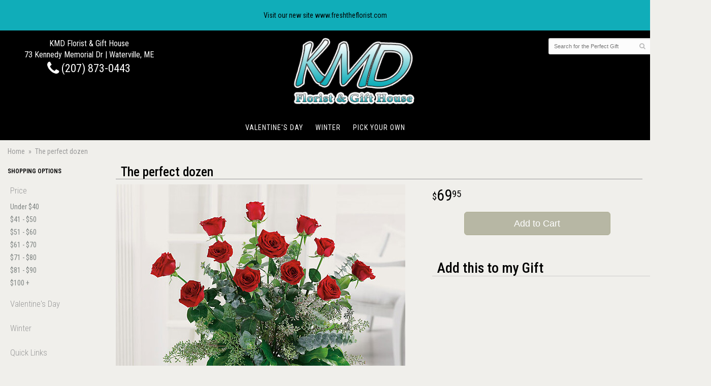

--- FILE ---
content_type: text/html; charset=UTF-8
request_url: https://www.kmdflorist.com/product/the-perfect-dozen
body_size: 6303
content:
<!doctype html>
<html>
<head>
	<meta charset='utf-8'>
	<meta http-equiv='X-UA-Compatible' content='IE=edge'>
	<meta name='viewport' content='width=device-width, initial-scale=1, user-scalable=no'>
	<link rel='stylesheet' href='/assets/css/base.css'/>
	<link rel='stylesheet' href='/assets/css/bootstrap-reduced.min.css'/>
	<link rel='stylesheet' href='/styles.css?1730314265'/>
	

	<!-- Google tag (gtag.js) -->
<script async src="https://www.googletagmanager.com/gtag/js"></script>
<script>
  window.dataLayer = window.dataLayer || [];
  function gtag(){dataLayer.push(arguments);}
  gtag('js', new Date());

 gtag('config', 'UA-65009709-33',{ 'debug_mode':true });
</script>
<!-- /Google tag (gtag.js) -->
<script>function defer(callable){ (window.deferredScripts = window.deferredScripts || []).push(callable); }</script>
<link rel="canonical" href="https://www.kmdflorist.com/product/the-perfect-dozen"/>
<script>    gtag("event", "view_item", {
      currency: "USD",
      value: 69.95,
      items: [
        {
          item_id: "",
          item_name: "The perfect dozen",
          // affiliation: "Google Merchandise Store",
          // coupon: "SUMMER_FUN",
          // discount: 2.22,
          // item_brand: "Google",
          

          price: 69.95,
          quantity: 1
        }
      ]
    });</script>

	<title>The perfect dozen arranged by a florist in Waterville, ME | KMD Florist & Gift House</title>
	<link rel='shortcut icon' href='/favicon.ico'/>
</head>
<body>
		
	<div style='padding: 20px;color: #000; text-align: center; background: #10adb9;'>
		<div style='max-width: 1160px; margin: auto;'>Visit our new site www.freshtheflorist.com</div>
	</div>
	
		
	
<div id='header-wrapper'>
	<div id='header'>
		<div class='container'>
			<div class='row'>
				
				
				<div class='col-xs-12 hidden-xs col-sm-3 col-md-3' id='address'>
					<div class='street'>KMD Florist &amp; Gift House</div> 
					<div class='street'>73 Kennedy Memorial Dr | Waterville, ME</div>
					<div class='phone'><a id='phone' href='tel:2078730443'><i class='fa fa-lg fa-phone' ></i> (207) 873-0443</a></div>
					
				</div>
				
				
				<div class='col-xs-12 col-sm-6 col-md-6'>
				<div id='logo'><a href='/' ><img src="/images/logo.png" width="274" height="166" alt="KMD Florist &amp; Gift House" /> </a> </div> 
				</div>
				<div class='col-xs-12 col-sm-4 hidden-sm col-md-3 hidden-md col-lg-4 hidden-lg' id='address-mobile'>   
					
					<div class='street'>73 Kennedy Memorial Dr &bull; Waterville, ME</div>
					<div class='phone'><a id='phone' href='tel:2078730443'><i class='fa fa-lg fa-phone' ></i> (207) 873-0443</a></div>
	
					</div>
				
				
				
				<div class='col-sm-3 col-md-3 pull-right' id='website-controls'>
					<div class='row'>
						<div class='col-xs-2 visible-xs-block'><a href='/cart'><i class='fa fa-2x fa-shopping-cart'></i></a></div>
						<div class='col-xs-8'>
							<form id='search' method='get' action='/search'>
								<div>
									<input type='hidden' name='search_in_description' value='1'/>
									<input type='text' name='keywords' placeholder='Search for the Perfect Gift' autocomplete='off'/>
									<button type='submit'><i class='fa fa-search'></i></button>
								</div>
							</form>
						</div>
						<div class='col-xs-3 hidden-xs col-sm-4'><a href='/cart' class='btn btn-block btn-default'><i class='fa fa-shopping-cart'></i> <span>(0)</span></a></div>
						<div class='col-xs-2 visible-xs-block text-right'><i class='fa fa-2x fa-bars' id='toggle-navigation'></i></div>
					</div>
				</div>
				
				
				
				
			</div>
		</div>
	</div>
	</div>
	
	<div id='navigation-wrapper'>
				<div id='navigation'>
				<ul><li class="category-valentines-day lv-1"><a href="/shop/valentines-day" class="category-valentines-day lv-1">Valentine's Day</a></li><li class="category-winter lv-1"><a href="/shop/winter" class="category-winter lv-1">Winter</a></li></ul>
				<ul>
					<li class='lv-1 parent'>
						<a href='/product/floral-occasions/birthday/custom-arrangement'>Pick Your Own</a>
					</li>
					
					
				</ul>
		</div>
		</div>
<div id='breadcrumbs-wrapper'>	

	<div id='breadcrumbs'>
		<div class='container'>
			<div class='row'>
				<div class='col-md-12'><ul><li><a href="/">Home</a></li><li><span>The perfect dozen</span></li></ul><script type="application/ld+json">{"@context":"http://schema.org","@type":"BreadcrumbList","itemListElement":[{"@type":"ListItem","position":1,"item":{"@id":"https://www.kmdflorist.com","name":"Home"}},{"@type":"ListItem","position":2,"item":{"@id":"https://www.kmdflorist.com_","name":"The perfect dozen"}}]}</script></div>
			</div>
		</div>
	</div>
	</div>



	<div id='page'>
		

		<div class='container-fluid'>
        	<div class="row">
        	
		  <div class='hidden-xs col-sm-2 col-md-2' id='side-navigation'>
			  <h6>Shopping Options</h6>
			  <ul>
	<li class='lv-1 parent'>
							<a class='lv-1 parent'> Price</a>
					<ul>
					  <li class='lv-2 child'><a class='lv-2 child' href="advanced_search_result.php?pfrom=1.00&pto=40.99">Under $40</a></li>
						<li class='lv-2 child'><a class='lv-2 child' href="advanced_search_result.php?pfrom=41.00&pto=50.99">$41 - $50</a></li>
						<li class='lv-2 child'><a class='lv-2 child' href="advanced_search_result.php?pfrom=51.00&pto=60.99">$51 - $60</a></li>
						<li class='lv-2 child'><a class='lv-2 child' href="advanced_search_result.php?pfrom=61.00&pto=70.99">$61 - $70</a></li>
						<li class='lv-2 child'><a class='lv-2 child' href="advanced_search_result.php?pfrom=71.00&pto=80.99">$71 - $80</a></li>
						<li class='lv-2 child'><a class='lv-2 child' href="advanced_search_result.php?pfrom=81.00&pto=90.99">$81 - $90</a></li>
						<li class='lv-2 child'><a class='lv-2 child' href="advanced_search_result.php?pfrom=100&pto=100000.00">$100 + </a></li>
                  </ul>
			  </li>
				  
		<li class="category-valentines-day lv-1"><a href="/shop/valentines-day" class="category-valentines-day lv-1">Valentine's Day</a></li><li class="category-winter lv-1"><a href="/shop/winter" class="category-winter lv-1">Winter</a></li>
			  
			  
					
				<li class='lv-1 parent'>
							<a class='lv-1 parent'>Quick Links</a>
							<ul>
								<li class='lv-2 child'><a class='lv-2 child' href='page/aboutus'>About Us</a></li>
								<li class='lv-2 child'><a class='lv-2 child' href='page/contact-us'>Contact Us</a></li>
								<li class='lv-2 child'><a class='lv-2 child' href='page/delivery'>Delivery Policy</a></li>
								<li class='lv-2 child'><a class='lv-2 child' href='leave-a-review'>Leave a Review</a></li>
								
							</ul>
				  </li>
					<li class='lv-1 parent'>
							<a class='lv-1 parent'>Customer Service</a>
							<ul>
						<li class='lv-2 child'><a class='lv-2 child' href='page/delivery'>Delivery</a></li> 
						<li class='lv-2 child'><a class='lv-2 child' href='page/privacy'>Privacy</a> </li>
						<li class='lv-2 child'><a class='lv-2 child' href='page/substitutions'>Substitution/Return Policies</a></li>
					</ul>
					
				
				
					
					
					
						</li>			
						
					
		<!--<li class='lv-1 parent'>
							<a class='lv-1 parent'>Shop by Flower</a>
					<ul>
					  <li class='lv-2 child'><a class='lv-2 child' href="advanced_search_result.php?search_in_description=1&keywords=Alstroemerias">Alstroemerias</a></li>
					  <li class='lv-2 child'><a class='lv-2 child' href="'advanced_search_result.php?search_in_description=1&keywords=Carnations">Carnations</a></li>
					  <li class='lv-2 child'><a class='lv-2 child' href="advanced_search_result.php?search_in_description=1&keywords=Daisies">Daisies</a></li>
					  <li class='lv-2 child'><a class='lv-2 child' href="advanced_search_result.php?search_in_description=1&keywords=Lilies">Lilies</a></li>
					  <li class='lv-2 child'><a class='lv-2 child' href="advanced_search_result.php?search_in_description=1&keywords=Orchid">Orchids</a></li>
					  <li class='lv-2 child'><a class='lv-2 child' href="advanced_search_result.php?search_in_description=1&keywords=Rose">Roses</a></li>
					  <li class='lv-2 child'><a class='lv-2 child' href="advanced_search_result.php?search_in_description=1&keywords=Sunflowers">Sunflowers</a></li>
					  <li class='lv-2 child'><a class='lv-2 child' href="advanced_search_result.php?search_in_description=1&keywords=Calla Lilies">Calla Lilies</a></li>
					  <li class='lv-2 child'><a class='lv-2 child' href="advanced_search_result.php?search_in_description=1&keywords=Tropical">Exotic/Tropical Flowers</a></li>
					  <li class='lv-2 child'><a class='lv-2 child' href="advanced_search_result.php?search_in_description=1&keywords=Gerbera Daisies">Gerbera Daisies</a></li>
					  <li class='lv-2 child'><a class='lv-2 child' href="advanced_search_result.php?search_in_description=1&keywords=Gardenias">Gardenias</a></li>
					  <li class='lv-2 child'><a class='lv-2 child' href="advanced_search_result.php?search_in_description=1&keywords=Centerpieces">Centerpieces</a></li>
				  </ul>
	  </li>-->
		<!--<li class='lv-1 parent'>
							<a class='lv-1 parent'>Shop by Color</a>
					<ul>
					  <li class='lv-2 child'><a class='lv-2 child' href="advanced_search_result.php?search_in_description=1&keywords=red">Red Flowers</a></li>
					  <li class='lv-2 child'><a class='lv-2 child' href="advanced_search_result.php?search_in_description=1&keywords=pink">Pink Flowers</a></li>
					  <li class='lv-2 child'><a class='lv-2 child' href="advanced_search_result.php?search_in_description=1&keywords=purple">Purple Flowers</a></li>
					  <li class='lv-2 child'><a class='lv-2 child' href="advanced_search_result.php?search_in_description=1&keywords=yellow">Yellow Flowers</a></li>
					  <li class='lv-2 child'><a class='lv-2 child' href="advanced_search_result.php?search_in_description=1&keywords=green">Green Flowers</a></li>
					  <li class='lv-2 child'><a class='lv-2 child' href="advanced_search_result.php?search_in_description=1&keywords=white">White Flowers</a></li>
					  <li class='lv-2 child'><a class='lv-2 child' href="advanced_search_result.php?search_in_description=1&keywords=blue">Blue Flowers</a></li>
					  <li class='lv-2 child'><a class='lv-2 child' href="advanced_search_result.php?search_in_description=1&keywords=lavender">Lavender Flowers</a></li>
					  <li class='lv-2 child'><a class='lv-2 child' href="advanced_search_result.php?search_in_description=1&keywords=bright">Bright Flowers</a>
						 </li>
						 <li class='lv-2 child'><a class='lv-2 child' href="advanced_search_result.php?search_in_description=1&keywords=pastel">Pastel Flowers</a>
						 </li>
						</li>-->
		  </ul>
			  
		</div> 
		
	<div class='col-xs-12 col-sm-10 col-md-10' id='page-block'>
			<style>
#lighter-box {
	display: none;
	position: fixed;
	z-index: 1000000000; 
	top: 0;
	left: 0;
	width: 100%;
	height: 100%;
}

#lighter-box-close {
	cursor: pointer;
	position: absolute;
	z-index: 99999999999;
	top: 10px;
	right: 10px;
	width: 44px;
	height: 44px;
	color: rgba(255, 255, 255, .8);
	text-align: center;
	line-height: 44px;
	background: rgba(0, 0, 0, .4);
	border-radius: 5px;
}
#addons .price::before {
     content: '';
}
#lighter-box-close:hover {
	background: rgba(0, 0, 0, .7);
}

html.dark #lighter-box-close {
	color: #000;
	text-shadow: 0 0 3px rgba(255, 255, 255, .3);
	background: rgba(255, 255, 255, .4);
	box-shadow: 0 0 3px rgba(255, 255, 255, .2) inset;
}

html.dark #lighter-box-close:hover {
	background: rgba(255, 255, 255, .6);
}

#lighter-box #lighter-box-overlay {
	position: absolute;
	top: 0;
	left: 0;
	width: 100%;
	height: 100%;
	opacity: 0;
	background: rgba(0, 0, 0, .3);
	box-shadow: inset 0 0 80px rgba(0, 0, 0, .3);
	transition: 1s;
}

html.dark #lighter-box #lighter-box-overlay {
	background: rgba(0, 0, 0, .8);	
	box-shadow: inset 0 0 80px rgba(0, 0, 0, .8);
}

#lighter-box.animate #lighter-box-overlay {
	opacity: 1;
}

#lighter-box .lighter-box-image-container {
	display: flex;
	justify-content: center;
	align-items: center;
	position: absolute;
	top: 0;
	left: 0;
	width: 100%;
	height: 100%;
	transition: .5s;
}

#lighter-box .lighter-box-image-container.enlarged {
	padding: 4%;
}

#lighter-box .lighter-box-image {
	display: block;
	max-width: 100%;
	max-height: 100%;
	box-shadow: 0 2px 5px rgba(0, 0, 0, .2);
}

#lighter-box #lighter-box-image-original .lighter-box-image {
	background: #FFF;
}

.image-wrapper {
	position: relative;
	float: left;
	max-width: 100%;
}

.zoom-icon {
	display: none !important;
	position: absolute;
	bottom: 10px;
	right: 10px;
	padding: 8px;
	color: #FFF;
	opacity: .6;
	background: rgba(0, 0, 0, .4);
	border-radius: 5px;
	transition: .3s;
	pointer-events: none;
}

img[data-zoom-src]:not([data-zoom-src='/']) {
	cursor: pointer;
}

img[data-zoom-src]:not([data-zoom-src='/']) + .zoom-icon {
	display: inline-block !important;
}

.image-wrapper:hover .zoom-icon {
	opacity: .9;
}
</style>
<div class='row' id='product' itemscope itemtype="http://schema.org/Product">

	<div class='col-md-12'>
		<h1 class='product-name' itemprop="name">The perfect dozen</h1>
		<meta itemprop='productID' content='732'/>
		<meta itemprop='brand' content="KMD Florist &amp; Gift House"/>
		<meta itemprop='url' content="https://www.kmdflorist.com/product/the-perfect-dozen">
		
	</div>

	<div id='image' class='col-md-7'>
		<div class='row'>
			
			<div class='col-xs-12'>
				<div class='image-wrapper'>
					<img src='/media/images/cache/a331a065069b0fa7a9b9ae1a1d998ea0.570x570.jpg' data-zoom-src='/media/images/cache/a331a065069b0fa7a9b9ae1a1d998ea0.600x600.jpg' class='img-responsive' id='primary-image' itemprop="image" alt="The perfect dozen"/>
					<i class='fa fa-2x fa-search zoom-icon'></i>
				</div>
			</div>
			
		</div>

		<script>
		defer(function(){
			var $prices = $('#details .price, #details .sale-price');
			var $radios = $('.value input[type="radio"]');
			var $selects = $('.values select');

			$prices.each(function(){
				var $this = $(this);

				$this.data('original-price', $this.text().replace(/[^\d]/g, ''));
			});

			updatePriceFromSelections();

			$radios
				.on('change', function(){
					updatePriceFromSelections();
				});

			$selects
				.on('change', function(){
					updatePriceFromSelections();
				});

			function updatePriceFromSelections(){
				var selectedDifferences = 0;
				
				$radios
					.filter(':checked')
					.each(function(){
						var $checked = $(this);
						var difference = $checked.attr('data-price-difference');
						var negative = false;
						if(difference.indexOf('-') != -1){
							negative = true;
						}
						difference = parseInt(difference.replace(/[^\d]/g, ''));
						if(negative){
							selectedDifferences -= difference;
						}
						else{
							selectedDifferences += difference;
						}
					});

				$selects
					.each(function(){
						var $select = $(this);

						if(! ($select && $select[0] && $select[0].options.length)){
							return false;
						}

						var $selectedOption = $($select[0].options[$select[0].selectedIndex]);
						var difference = $selectedOption.attr('data-price-difference');
						var negative = false;
						if(difference.indexOf('-') != -1){
							negative = true;
						}
						difference = parseInt(difference.replace(/[^\d]/g, ''));
						if(negative){
							selectedDifferences -= difference;
						}
						else{
							selectedDifferences += difference;
						}
					});

				selectedDifferences = parseInt(selectedDifferences);

				$prices
					.each(function(){
						var $price = $(this);
						var amount = parseInt($price.data('original-price'));

						amount += selectedDifferences;
						amount = amount.toString();

						$price.html('<span class="dollars">' + amount.substr(0, amount.length - 2) + '</span><span class="decimal">.</span><span class="cents">' + amount.substr(-2) + '</span>');
					});
			}
		});
		</script>
		<h2>Product Details</h2>
	<p itemprop="description"><p><span style="color: #808080; font-family: SmithsFont, Raleway, 'Helvetica Neue', Helvetica, Roboto, Arial, sans-serif; font-size: 16px; background-color: #ffffff;">A dozen red roses are always perfect, always savored. We add even more charming beauty with seeded eucalyptus, and salal foliage. Other colors always available, please specify in special instructions.&nbsp;</span></p></p>
		
		
	</div>
	

	
	<div id='details' class='col-md-5'>
<form action="/cart/add" method="post">
			<div class='row prices' itemprop="offers" itemscope itemtype="http://schema.org/Offer">
				<link itemprop='availability' href='http://schema.org/InStock'>
				<meta itemprop='priceCurrency' content='USD'/>
				<meta itemprop='itemCondition' itemtype='http://schema.org/OfferItemCondition' content='http://schema.org/NewCondition'/>
				<div class='col-md-6'>
					<span class='price' itemprop="price"><span class="dollars">69</span><span class="decimal">.</span><span class="cents">95</span></span>



				</div>
				
			</div>

			<div class="col-md-12 countdown-txt countdown-clock"></div> 
			<div class='col-md-12 prod-page-btn'>
				<button type='submit' class='btn btn-primary btn-block btn-lg'>Add to Cart</button>
			</div>
			
    </div>
		
		
		
		
		
		<div class="col-xs-12 col-sm-12 col-md-5 product-content">
			<div class='row' id='addons-wrapper'> 
				<h2>Add this to my Gift</h2>
				<div id='addons' class='col-md-12'>
					<div class='row'>
					</div>
				</div>
			</div>
		</div>
		<input type="hidden" name="product_id" value="732"/></form>		
	</div>

<div class='description1'>
		<h2>Delivery & Substitutions</h2>
		<div class='preserve-newlines'>
			
		<p>Orders must be placed before the following times for same-day delivery:
Monday - Friday: 2 pm EST
Saturday: 12pm EST

	We cannot guarantee requests for a specific time of delivery. 

	To guarantee the freshest bouquet possible, our florist may replace some stems in your arrangement for color or flower variety. While we always do the best to match the picture shown, sometimes different vases may be used. Any substitution made will be similar to the original design and be of equal or greater value. Your understanding is greatly appreciated. <br><br></p> 
			
			
		</div>
		</div>



	 

</div>



<script>
defer(function(){
	var $primaryImage = $('#primary-image');
	var $altImages = $('#alt-images');

	$altImages
		.on('click', 'img', function(){
			var $this = $(this);
			$primaryImage
				.attr('src', $this.attr('src'))
				.attr('data-zoom-src', $this.attr('data-zoom-src'));
		});

	$primaryImage
		.LighterBox()
		.additionalImages($altImages.find('img'));
});
</script>
 
		</div>
			</div>
		</div>
			
	</div>

	<div id='to-top'>
		<i class='fa fa-lg fa-arrow-up to-top-icon'></i>
		<div class='to-top-caption'>to top</div>
	</div>
	<style>
	#to-top {
		cursor: pointer;
		position: fixed;
		right: 15px;
		bottom: 15px;
		width: 60px;
		height: 60px;
		margin-bottom: -200px;
		text-align: center;
		background: #FFF;
		border: 5px solid rgba(0, 0, 0, .3);
		border-radius: 100px;
		box-shadow: 0 1px 1px rgba(0, 0, 0, .3), 0 0 10px rgba(0, 0, 0, .1);
		transition: .2s;
	}

	#to-top.show {
		margin-bottom: 0;
	}

	#to-top:hover {
		border-color: rgba(0, 0, 0, .5);
	}

	#to-top .to-top-icon {
		line-height: 40px;
	}

	#to-top .to-top-caption {
		margin-top: -12px;
		font-size: .7em;
	}
	</style>
	<script>
	defer(function(){
		var $toTop = $('#to-top')
			.on('click', function(){
				$('html, body').animate({ scrollTop: 0 }, 100);
			});

		var windowHeight = Math.max(document.documentElement.clientHeight, window.innerHeight || 0);
		var $doc = $(document)
			.on('scroll', function(e){
				$toTop.toggleClass('show', $doc.scrollTop() > windowHeight);
			});
	});
	</script>
	<div id='footer'>
		<div class='container'>
			
			<div class='row'>
			<div class='col-xs-12 col-sm-3 col-md-3'>
					<ul>
						<li><span class='footer-title'>Store Address</span></li>
						<li>KMD Florist &amp; Gift House</li>
						<li>73 Kennedy Memorial Dr</li>
						<li>Waterville, ME 04901</li>
						<li><a href='tel:(207) 873-0443'>(207) 873-0443</a></li>
						<li><a href='https://www.google.com/maps/search/?api=1&amp;query=73+Kennedy+Memorial+Dr+Waterville+ME+04901&amp;query_place_id=ChIJ-b5yK5HksUwRHncWkEzK8J4'>Map us</a></li>
						
					</ul>
				</div>
				<div class='col-xs-12 col-sm-3 col-md-3'>
					<ul>
						<li><span class='footer-title'>Hours of Operation</span></li>
						<li><div class="preserve-whitespace">Mon-Fri: 8:30 to 5:00
Sat: 9:00 to 2:00
Sun: Closed</div></li>
					</ul>
				</div>
				<div class='col-xs-12 col-sm-3 col-md-3'>
					

<ul>
						<li><span class='footer-title'>Our Policies</span></li>
						<li><a href='page/aboutus'>About Us</a></li>
                        
						<li><a href='page/contact-us'>Contact us</a></li>
                        
						<li><a href='page/delivery'>Delivery/Return Policy</a></li>
						<li><a href='page/privacy'>Privacy</a> </li>
						<li><a href='page/substitutions'>Substitutions</a></li>
	<li><a href='testing.com/sitemap' >Site Map</a></li>
                        <li><a href="leave-a-review">Leave a Review</a></li>
	
					</ul>
				</div>
				<div class='col-xs-12 col-sm-3 col-md-3'>
	
<ul>
<li><span class='footer-title'>Connect with Us</span></li>
<li><a href='https://www.facebook.com' class='social facebook' target="_blank"><i class='fa fa-lg fa-facebook' ></i></a></li>

<li><a href='https://instagram.com' class='social instagram' target="_blank"><i class='fa fa-lg fa-instagram'></i></a></li>
<li><a href='http://www.pinterest.com' class='social pinterest' target="_blank"><i class='fa fa-lg fa-pinterest-p'></i></a></li>
<li><a href='http://www.twitter.com' class='social twitter' target="_blank"><i class='fa fa-lg fa-twitter'></i></a></li>
<li><a href='http://www.yelp.com' class='social yelp' target="_blank"><i class='fa fa-lg fa-yelp'></i></a></li>
<li><a href='https://www.youtube.com' class='social youtube' target="_blank"><i class='fa fa-lg fa-youtube'></i></a></li>
<li><a href='https://www.theknot.com/' class='social knot' target="_blank"><i class='fa fa-lg fa-knot'></i></a></li>
<li><a href='http://www.weddingwire.com/' class='social ww' target="_blank"><i class='fa fa-lg fa-ww'></i></a></li>
<li><a href='http://www.linkedin.com/' class='social linkedin' target="_blank"><i class='fa fa-lg fa-linkedin'></i></a></li>
<li><a href='http://blog.com/' class='social blog-icon'><i class='fa fa-lg fa-rss'></i></a></li>
<li><a href='https://www.tumblr.com' class='social tumblr-square' target="_blank"><i class="fa fa-lg fa-tumblr-square"></i></a></li>
<li><a href='#' class='social flickr' target="_blank"><i class="fa fa-lg fa-flickr"></i></a></li>
<li><a href='https://www.bbb.org' class='social fire' target="_blank"><i class='fa fa-lg fa-fire'></i></a></li>


			
           </ul>
		   
			  </div>
		


			</div>
		</div>
	</div>
	<div id='footer2'>
		<div class='container'>
			<div class='row'>
				<div class='col-xs-5' id='copyright'>&copy; Copyright KMD Florist & Gift House.</div>
				<div class='col-xs-7 text-right' id='attribution'><a href='http://www.websystems.com'>Website Design and Hosting by WebSystems.com</a></div>
			</div>
		</div>
	</div>
	<style>
	.banner-button:empty::after {
		content: '';
	}
	</style>
	<link href='/assets/fonts/lato/font.css' rel='stylesheet'/>
<link href="https://fonts.googleapis.com/css2?family=Dancing+Script:wght@400..700&family=Roboto+Condensed:ital,wght@0,100..900;1,100..900&display=swap" rel="stylesheet">
	<script src='/assets/js/jquery-1.11.2.min.js'></script>
	<script src='/assets/js/utils.min.js'></script>
	<link rel='preload' href='/assets/font-awesome/fontawesome-webfont.woff2' as='font' type='font/woff2' crossorigin/>
	<link rel='stylesheet' href='/assets/css/font-awesome.min.css'/>
	

	


<script src='/assets/js/lighterbox.js'></script><script>(window.deferredScripts || []).forEach(function(deferred){ deferred(); });</script></body></html>

--- FILE ---
content_type: text/css
request_url: https://www.kmdflorist.com/styles.css?1730314265
body_size: 5349
content:
html {
		background:#F0EFEB;   

}
.checkout .heading {
   
    background: #F0EFEB;
    border-top: 1px solid #F0EFEB;
    border-bottom: 1px solid #F0EFEB; 
}

#category .product, #category .category {
   font-size:1em;   
}
.preserve-newlines {
    white-space: pre-line;
}
#category .category .name, #category .product .name {
	
	font-size:1.2em;
	color: #000;
	text-transform: uppercase;
}


#side-navigation ul {
	list-style-type: none;
	padding: 0;
}

#side-navigation a {
	display: block;
	margin: 5px;
	
}

#side-navigation a.lv-1 {
	
	
	color: #999;
	
	display: block;
    font-size: 1.2em;
    font-weight: 300!important;
    margin-top: 20px;
    padding-bottom: 5px;
	/*border-bottom: 1px solid #999;*/
}

#side-navigation a.lv-2 {
	
	color: #29333390;
}
#side-navigation a.lv-2 child::hover {
	
	color: #000;
}
#side-navigation a.lv-2.child:hover {
    color: #000;
    text-decoration: none;
}
#side-navigation a.lv-1:hover {
    color: #000;
    text-decoration: none;
}

#side-navigation .side-nav-callout-text ul {
	background: none;
}

.side-nav-links {
	font-size: 1.1em;  
}
.icon-credit-card {
    height: 34px;
    max-width: 55px;
    
}
.fa-lg {
   
    line-height: 1.75em;
}
#addons > .row{
		display: flex;
		align-items:start;
		flex-wrap:wrap;
		justify-content:space-between
	}

	#addons > .row .addon{
		width:33%;
	}

@media (min-width: 992px) {
	.col-sm-3.category img {
		max-height: 260px !important;
	}

	.col-sm-3.category .image-container {
		height: 280px;
	}
}

hr {
	border: 1px solid black;	
}

h2 {
	
	font-size: 2.5em;
	
	color: #000;
}

h2 {
    font-size: 28px;
    border-bottom: 1px solid #ccc;
    color: #000000;
    padding-left: 10px;
}



h2:after {
    margin: 0 20px 0 20px;
}
#navigation a.parent::after {
	font-family: 'FontAwesome';
    content: " \f0d7";
}

#navigation li.lv-1.parent:hover {
	/*background: linear-gradient(to top, #333 6px, transparent 6px);*/
	background: #000;
}

#navigation li.parent {
	cursor: pointer;
}

#navigation li.parent li a::after {
	content: '';
	font-family: inherit;
}
a {
color: #000000;
   
}

#gallery {
	background: #000;
}
#alt-images {
    padding-top: 0px;
}
#product #details {
    margin-top: 0;
}
#navigation::after {
	display: block;
	clear: both;
	content: '';
}

p {
  /*  margin: 0 15px 25px 15px;*/
	
	color: #000;
	font-size: 16px;
	line-height: 1.8;
    text-rendering: optimizeLegibility;
	font-family: 'Roboto Condensed', sans-serif;
	padding-bottom: 15px;
}
.roboto-condensed-<uniquifier> {
  font-family: "Roboto Condensed", sans-serif;
  font-optical-sizing: auto;
  font-weight: <weight>;
  font-style: normal;
}
#checkout-progress li::before, #checkout-progress li::after {
   
    background: #fff;
}

li {

	
    text-rendering: optimizeLegibility;
	
}
h6 {
    font-size: 12px;
    color: #000;
    font-weight: 600 !important;
    text-transform: uppercase;
}

.content {
	
}
#product .description {
    padding-top: 10px;
	padding-bottom: 20px;
	color: #000;
}

.description1 {
    background-color: #f2dede;
    border: 1px solid #ebccd1;
    border-radius: 3px;
    color: #a94442 !important;
    padding-left: 10px;
    margin-top: 15px;
    margin-bottom: 15px;
    padding: 15px;
}
h3, h4, h5 {
 
color: #000000;
	font-size: 26px;
    border-bottom: 1px solid #ccc;
   
    padding-left: 10px;
	
}

.google-review-card .google-review-text { 
   
    color: black;
}
.bs-callout {
    padding: 20px;
    margin: 20px 0px;
    border-width: 1px 1px 1px 5px;
    border-style: solid;
    border-color: #21362a;
    -moz-border-top-colors: none;
    -moz-border-right-colors: none;
    -moz-border-bottom-colors: none;
    -moz-border-left-colors: none;
    border-image: none;
    border-radius: 3px;
}
body {
	float: left; 
	width: 100%;
	padding: 0;
	margin: 0 auto;
	font-size: 14px;
	
	font-family: 'Roboto Condensed', sans-serif;
	background: #F0EFEB;

}
#addons {
  margin-bottom: 20px;
  border: 1px solid #F0EFEB;
  border-radius: 2px;
}
.addon .name {
 
  font-size: 14px;
  line-height: 1em;
}
 #product .price::before {
 
  vertical-align: text-bottom; 
}



.btn-link {
    color: #000000;
    font-weight: normal;
   
	    border: 1px solid #DDD;
    border-radius: 2px;
	margin-bottom: 10px;

}
#product .values label:hover {
    color: #000;
   
}

a:hover {
    color: #000;
}

#product .product-name {
	 font-size:1.8em;
	
	color: #000000;
	margin-bottom: 10px;
	border-bottom: 1px solid #999;
}
#product .description {
	  font-size: 16px;
}

#product .option .title {
	  color: #000;
}
#header{
	 
	max-width: 1400px;
	margin: auto;
}
#header-wrapper{
	background:#000000;
}
.banner-title {
	color: #fff;
	text-shadow: 0 0 5px #000, 0 0 5px #000, 0 0 25px #000, 0 0 50px #000;
	font-size: 36px;
	 font-family: "Dancing Script", cursive;
	line-height: .9em;
}

.banner-subtitle {
	display: inline-block;
	padding: 1em;
	color: rgba(255, 255, 255, .8);
	text-shadow: 0 0 5px #000;
	font-size: 15px;
	line-height: .9em;
}
.areas-served{
	text-align: center;
	
}
.footer-text {
	color: #fff;
	
	font-size: 1em;
}

@media screen and (min-width: 480px){
	.banner-title {
		font-size: calc(34px + 22 * (100vw - 480px) / 480);
	}

	.banner-subtitle {
		font-size: calc(12px + 7 * (100vw - 480px) / 480);
	}
}

@media screen and (min-width: 1200px){
	.banner-title {
		font-size: 66px;
	}

	.banner-subtitle {
		font-size: 22px;
	}
}

.banner-button {
	display: table;
	margin: auto;
	min-width: 170px;
	text-transform: uppercase;
	font-size: 18px;
	line-height: 50px;
	color: rgba(255, 255, 255, .9);
	text-shadow: 0 0 5px #000;
	border: 1px solid rgba(255, 255, 255, 1);
	box-shadow: 0 0 3px rgba(255, 255, 255, 9);background: #000;
	border-radius: 4px;
}

.main-banner{
	position: relative;
	width: 100%;
	padding-top: 80%;
	text-align: center;
	background-position: center;
    background-repeat: no-repeat;
    background-size: cover;	
}

.banner {
	width: 100%;
}

.banner-contents-wrapper {
	position: absolute;
	top: 0;
	left: 0;
	right: 0;
	bottom: 0;
	display: flex;
	flex-direction: column;
	justify-content: center;
	align-items: center;
}

.banner-contents {
	min-width: 60%;
	max-width: 600px;
	padding: 30px 0;
	background: rgba(255, 255, 255, .5);
	border: 1px solid #fff;
}

/*collection banner*/
#hours {
	background:#8cc63e;
	padding: 10px;
	
	color:#000;
	text-align: center;
	border-bottom: 5px solid #000;
}

.tagline-text {
	
	
	line-height:1.2em;
	color:#000;
	margin-top:20px;
	}





#logo img {
    display: block;
    max-width: 100%;
    padding: 10px;
    margin: auto;
}


#address {
	cursor: default;
	margin-top: 15px;
	color: #fff;
	line-height: 1.4em;
		font-size: 16px;
	text-align: center;
	
}

.phone {	
	font-size:1.4em;
	margin-bottom:5px; 
	line-height: 1.4em;
}


#header .phone a {
	color: #fff;
}

#navigation-wrapper {
	background: #000000;
}
#navigation {
	position: relative;
    z-index: 1000;
    margin: auto;
    
  
    text-transform: uppercase; 
	
	
}
#navigation {
    display: table;
   
}

#navigation a {
	color: #fff;
	text-transform: uppercase; 
	letter-spacing: 1px;
	    padding: 0 12px;
	
}

#navigation li.lv-2.child {
	
	padding: 5px;
	border-bottom: 1px solid #999;
}

#navigation li li {
    border-bottom: 1px solid #999;
}

	

#navigation li:hover a {
	color: #F0EFEB;
}

#navigation ul ul {
	width: 240px;
	border-bottom: 3px solid #000;
	box-shadow:
		0 4px 3px rgba(0, 0, 0, .5),
		0 14px 12px rgba(0, 0, 0, .1);
}

#navigation li:last-child ul {
	left: 0;
	right: auto;
}
#product {
    padding-top: 4px;
}


@media (max-width: 767px) {
	html body #navigation li:not(.active) ul {
		box-shadow: none;
	}
	#footer {
		text-align: center;
	}
	#navigation ul{
	display: table;
	margin: auto;
	width: auto;
	float: none;
}
	#category .category .name, #category .product .name {
	
	
	text-transform: capitalize;
}

	
}



#navigation li ul a,
#navigation li:hover ul a {
	color: #000;
}

#page{
	background:#F0EFEB;  
	max-width: 100%;
	margin: auto;
}
/*
.container-widest {
    width: 100%;
    margin-left: auto;
    margin-right: auto;
    margin-top: 0;
    margin-bottom: 0;
    max-width: 1920px;
}
*/
.square {
	display: block;
	float: left;
	position: relative;
	background-size: cover;
	margin-bottom: 15px;
}

.square-half::after {
	display: block;
	content: '';
	padding-top: 50%;
}

.square-third::after {
	display: block;
	content: '';
	padding-top: 100%;
}
.square-threequarter::after {
	display: block;
	content: '';
	padding-top: 50%;
}
.square-quarter::after {
	display: block;
	content: '';
	padding-top: 50%;
}

@media (min-width: 768px){
	.square-quarter::after {
		padding-top: 75%;
	}
	
}

.square:hover .caption {
	margin-top: -5px;
	background: rgba(255, 255, 255, .9);
	border: 1px solid #000;
}

.square-third {
	width: 33.333%;	
}

.square-threequarter {
	width: 75%;	
}
.square-quarter {
	width: 25%;	
}
.square-half {
	width: 50%;	
}

.square.half{
    display: block;
    float: left;
    position: relative;
    background-size: 100% auto;
    background: cover;
    border: 10px solid #fff;
}
.square.quarter{
    display: block;
    float: left;
    position: relative;
    background-size: 100% auto;
    background: cover;
    border: 10px solid #fff;
}

.caption {		
	position: absolute;
	top: 50%;
	left: 50%;
	width: 60%;
	padding: 20px;
	line-height: 1.5em;
	text-align: center;
	transform: translate(-50%, -50%);
	background: rgba(255, 255, 255, .6);
	border: 1px solid #fff;
	transition: .2s;
	max-width: 350px;
}
.square.threequarter{
    display: block;
    float: left;
    position: relative;
    background-size: 100% auto;
    background: cover;
    border: 10px solid #fff;
}

.caption3 {
	position: absolute;
	top: 50%;
	left: 20%;
	
	line-height: 1.3em;
	text-align: center;
	transform: translate(0, -50%);	
	
	
}

.super-title {
	color: #000;
	
	
}

.text-boxes {
	width: 100%;
	display: flex;
	flex-direction: column;
	justify-content: center;
	align-items: center;
	background: #000000;
}

.text-box {
	padding: 80px 20px;
	display: flex;
	justify-content: center;
	align-items: center;
}

.text-box:first-child {
	padding-bottom: 0;
}

.text-box:last-child {
	padding-top: 0;
}

.text-box-title {
	text-align: center;
	font-size: 2.5em;
	 font-family: "Dancing Script", cursive;
	color: #fff;
}

.text-box-subtitle {
	color: #fff;
	font-size: .6em;
	
}

.text-box-paragraph {
	max-width: 32em;
	color: #fff;
	text-align: justify;
	font-size: 1.2em;
	line-height: 1.3em;
	
}

.text-box-paragraph-centered {
	text-align: center;
}

a.text-boxes:hover {
	text-decoration: none !important;
}

.title {
	color: #000;
	font-size: 2em;
	
	
}

#homepage.title {
	color: #fff;
	text-shadow: 0.1em 0.1em 0.05em #000;
	font-size: 1.3em;
}

.columns {
	padding-left: 0;
	padding-right: 0;
}

html.dark .btn-primary {
	padding: .7em 20px .5em;
	background-color: #92d30a;
	border-color: #b1f41f;
	color: #000;
	line-height: 2em;
	transition: .2s;
}

html.dark .btn-primary:hover {
	background-color: #446105;
	border-color: #70a108;
	
}
/*top nav*/
/*end of top nam*/
#shopping-cart .product .price {
    color: #000;
}

#content{
	margin: auto;
	padding-bottom: 30px;
}

#content img {
	display: inline-block;
}

h1 {
	 font-size: 32px;
	border-bottom: 1px solid #ccc;
	color: #000000;
	padding-left:10px;
}
#breadcrumbs-wrapper {
	
background:#F0EFEB;  
}

#breadcrumbs {
	background: transparent;
	color:#999;
	font-size: 14px;
	
}

#breadcrumbs a{
	color:#999;
}

.btn-primary,
.btn-primary:visited {
	background: #B7B7A4;
	border-color: #aeae92;
	max-width: 75%;
    margin: auto;
}
.btn-sm {
    padding: 5px 10px;
    font-size: 14px;
    line-height: 1.5;
    border-radius: 3px;
    width: 60%;
    margin: auto;
	color: #333;
}

.btn-primary:focus,
.btn-primary:active,
.btn-primary:hover {
	background: #060606;
	border-color: #262626;
}

#category .product .button {
	width: 5em;
	margin: auto;
}

#category .product-subtitle {
	font-size: 17px;
	font-style: italic;
	color: #ccc;
}

#footer {
	clear: both;	
	padding: 30px 0;
	color: #fff;
	
	background:#000000; 	
	border-top: 1px solid #000;
}

#footer a, #footer li {
	color: #bcbcbb;
    font-size: 14px;
    margin-bottom: 0.75em;
    
   
	text-decoration: none;
}

#footer .footer-title {
	font-size: 16px;
    font-weight: 400;
    color: #fff;
    margin-bottom: 0.5em;
	    
}

#footer ul {
	position: relative;
	padding: 20px 0;
	list-style-type: none;
}

#footer2 {
	padding: 20px 0;
	color: #fff;
	font-size: 14px;
	background:#000000; 
}

.checkout #footer2 {
	background:#000000; 
}

#footer2 a {
	color: #fff;
}
#footer a:hover {
	color: #fff;
}

#footer2 a:hover {
	color: #ff0;
}
img.alignleft {
	float: left;
	margin: 0 15px 5px 0px;
}

img.alignright {
	float: right;
	margin: 0 0 5px 15px;
}

img.alignabove {
	margin: 0 0 10px 0;
}



.social.blog {
background:#ef8731;
}
.fa fa-blog-f:before, .fa-blog:before {
    content: "\f09e";
}
#header ul {
    position: relative;
    padding: 2px 0;
    list-style-type: none; 
	
	
}





.social.ww {
    background: #19b5bc;
}
ww-f:before, .fa-ww:before {
    content:   "\f1e7";
}
.callout-btn {
    border: 1px solid #000;
    margin: 11px auto;
    width: 100px;
    padding: 9px;
    font-size: 1em;
    text-transform: uppercase;
}
.callout-title {
   margin-bottom: .5em;
    padding: 0;
    font-size: 2.125rem;
    text-align: center;
	
font-style: normal;
/*	padding-top: 20px;*/
	top:50%;
	 
    
}
#product .values .value {
    min-height: 5em;
    padding-top: 20px;
    padding-bottom: 0;
	
}

.callout-text-color {
	background: #d6dbcc;
}
.callout-text {
	/*background: #000;*/
/*	width: 50%;
	float: left;*/
	top:50%;
}
.callout-text-2 {
	background: #d6dbcc;
	width: 50%;
	float: right;
}


.wedding-pic {
	position: relative;
	float: right;
	width: 50%;
	overflow: hidden;
}

.wedding-pic img{
	height: 100%;
}

.wedding-pic-2 img{
	width: 50%;
	background: contain;
	height: 100%;
	float: left;
}

.homepage-callout img {
    margin: auto;
	border: 10px solid #1f1f1e;
	margin-bottom: 10px;
}

.homepage-callout:hover,
.homepage-callout:active {
	text-decoration: none;
}

.homepage-callout .name {
	color: #fff;
    vertical-align: middle;
    float: left;
    line-height: 18px;
	
}
.caption2{
    position: absolute;
    bottom: 1.5em;
    left: .5em;
    right: .5em;
    background: rgba(0,0,0,0.6);
    padding: 1em;
    font-size: 14px;
	width: 80%;
	margin: auto;
}
.homepage-callout .subtitle {
    float: right;
    font-style: italic;
    font-size: 10px;
    vertical-align: bottom;
    color: #9dcb3c;
    line-height: 18px;
}

.homepage-callout p {
	text-align:center;
	color:#21362a;
	font-size:1em;
	
}
#product .option {
    padding-top: 1em;
    padding-bottom: 1em;
    color: #000;
    background: #F0EFEB;
	border-top: 1px solid #F0EFEB;
	    margin-left: 15px;
    max-width: 90%;
	
    
}

/*
.homepage-callout .caption {
	float: left;
	width: 100%;
	
	padding: 15px;
	color: #21362a;
	
	font-size: 1.7em;
	line-height: 1em;
	text-align:center;
	border-top:1px dotted #21362a;
	
}*/



.text-center {
    text-align: center;
    
}
.block {
	margin-bottom: 20px;
}
/*table section*/
.table-success, .table-success>td, .table-success>th {
    background-color: #c3e6cb;
}


/*end of table section*/

@media (min-width: 600px){
	.main-banner {
		padding-top: 50%;
	}
}

@media (min-width: 991px)
{
	.main-banner {
		padding-top: 28.333%;
	}
}

@media screen and (max-width: 991px)
{
	#logo {
		margin: 0px auto;
	}
}

@media screen and (max-width: 767px)
{
	

	#footer2 {
		font-size: .65em;
	}
	
	
	
	html body #website-controls {
   
    background: #000000;
}
	
}

@media screen and (min-width: 768px)
{
	#website-controls {
		margin-top: 15px;
	}


	#search {
		margin-left: -15px;
		margin-right: -15px;
	}

		
	
	#navigation ul{
/*	display: table;*/
	margin: auto;
	width: auto;
	
}
	#address {
		display:grid;
	}
	
	
}
@media (min-width: 767px)
{
	
	.combo-text-image {
		display: flex;
		width: 100%;
		min-height: 500px;
		overflow: hidden;
		text-align: center;
		background: #343232;  
		
	}

	.combo-text {
		display: block;
		width: 50%;
		padding: 4em 2em;
		font-family: inherit;
		font-weight: normal;
		font-size: 1em;
		line-height: 1.6;
		text-rendering: optimizeLegibility;
		vertical-align: middle;
	}

	.combo-image {
		display: block;
		position: relative;
		width: 50%;
		min-height: 500px;
		overflow: hidden;
	}

	.combo-image img {
		position: absolute;
		top: 0;
		left: 50%;
		max-width: none;
		height: 100%;
		object-fit: cover;
		transform: translateX(-50%);
	}

	.combo-text-image-reverse,
	.combo-text-image:nth-of-type(odd) {
		direction: rtl;
	}

	.combo-text-image:nth-of-type(odd) .combo-text,
	.combo-text-image:nth-of-type(odd) .combo-image,
	.combo-text-image-reverse .combo-text,
	.combo-text-image-reverse .combo-image {
		direction: ltr;
	}
	
	.square {
		margin: 0;
		border: 10px solid #fff;
	}

	.text-boxes {
		flex-direction: row;
	}

	.text-boxes-reverse {
		flex-direction: row-reverse;	
	}

	.text-box {
		width: 50%;
		padding: 100px 50px !important;
	}
}

@media screen and (max-width: 767px)
{
	
	
	#wedding-nav .lv-2  {
		display: none;
		
	}
	#address-mobile {
		text-align: center;
	}
	#wedding-nav::after {
display: none;
	}
	
	
	#header{
		
	}
	#address{
		text-align: center;
		
		color: #fff;
		padding: 5px;
		margin-top: 0;
		line-height:1em;
	}
	.phone{
		
		text-align: center;
		line-height:2em;
	}
	
	.street,
	.town {
		display: block;
		color: #fff;
	}
	.square-third {
		width: 100%;	
}
.square-half {
		width: 100%;	
}
	.square-threequarter {
		width: 100%;	
}

	.square-quarter {
		width: 100%;	
}

	#navigation ul
{
	width: auto;
}
	
	#product .values {
  /*  display: flex;*/
    flex-direction: row;
    flex-wrap: nowrap;
    align-items: center;
    justify-content: space-between;
} 
	#product .values .value-name {
    line-height: 1em;
		display: inline-block;
		font-size: 16px;
	}
	#product .values .value {
    min-height: 5em;
    padding-top: 10px;
    padding-bottom: 0;
}
	#addons > .row{
		display: flex;
		align-items:start;
		flex-wrap:wrap;
		justify-content:space-between
	}

	#addons > .row .addon{
		width:33%;
	}
}

@media screen and (max-width: 424px)
{
	#header{
		
	}
	#logo {
		
	}
	p {
  
	font-size: 1em;
}
	li {
	    font-size: 1em;
	}
}

@media screen and (max-width: 398px)
{
	.square-third {
		width: 100%;	
}
	.square-half {
		width: 100%;	
}
	.square-threequarter {
		width: 100%;	
}

	.square-quarter {
		width: 100%;	
}


	.title1 {
    font-size: 2em;
	}
	.super-title2 {
  
    font-size: 1em;
		text-align: justify;
	}
		
	#address{
		position: relative;
		z-index: 100;
	}
	#logo{
		margin: 4px auto;
	}
	h2 {
   
    font-size: 1.2em;
	}
	.banner-title {
	
	font-size: 36px;
	}
	.banner-contents {
  
    padding: 30px;
	}
	
}

@media screen and (max-width: 390px)
{
	#logo{
		margin: 5px auto;
	}
}

@media screen and (max-width: 387px)
{
	#logo{
		margin: 5px auto;
	}
	a[href^="tel"] {
 color: #fff;
}
	.wedding-main img {
    margin: 0;
   
    max-width: 100%;
  
}
}

@media screen and (max-width: 383px)
{
	#logo{
		margin: 6px auto;
	}
	h1 {
    font-size: 2em;
    
}
}

@media screen and (max-width: 367px)
{
	#header{
	
	}
	#logo {
		margin-top: -4px;
	}
	.phone {
 
    text-align: center;
    line-height: 2em;
		color: #fff;
}

	
}

@media screen and (max-width: 268px)
{
	#header{
		
	}
}

@media (min-width: 767px){
	.email-subscription-form {
		max-width: none;
	}

	.email-subscription-form br {
		display: none;
	}

	.email-subscription-form h4 {
		float: left;
		width: 180px;
		padding-right: 20px;
	}

	.email-subscription-form input[type="email"] {
		float: left;
		height: 44px;
		width: calc(100% - 360px);
		max-width: 300px;
		border-right: none;
		border-top-right-radius: 0;
		border-bottom-right-radius: 0;
	}

	.email-subscription-form input[type="submit"] {
		height: 44px;
		width: 180px;
		border-left: none;
		border-top-left-radius: 0;
		border-bottom-left-radius: 0;
	}
}
/* adjusting category image display */
@media (min-width: 768px) { 
	.cat-container {
		width: 100%;
		max-width: 1500px;
		margin: auto; 
	}
	#category .col-sm-4, .container-widest #category .col-sm-3 {
	padding-left: 5px;
	padding-right: 5px;
	}
	#category .col-sm-4 .image-container {
		height: 300px;
	}
	#category .col-sm-3 .image-container {
		background: #F0EFEB;
		height: 300px;
		}

	 #category .col-sm-4.product .image,
	 #category .col-sm-4.category .image  {
		bottom: 10% !important;
	}
	 #category .col-sm-3.product .image  {
		bottom: 0% !important;
		height: 260px;
	}

	#category .col-sm-4.product img {
		max-height: 320px!important;
		
	}
	 #category .col-sm-3.product img {
		max-height: 260px!important;
		
	}
}

@media (min-width: 1200px)
{	
	.container {
		width: 1400px;
	}

	#page .container {
		width: 100%;
		max-width: 1400px;
	}

	.col-sm-3.category,
	.col-sm-3.product,
	.col-sm-4.category,
	.col-sm-4.product {
		padding-top: 100px;
	}

	#category .col-sm-4.product .image,
	#category .col-sm-4.category .image {
		height: 420px;
	}

	#category .col-sm-4 .image-container {
		height: 400px;
	}

	#category .col-sm-4.product img,
	#category .col-sm-4.category img {
		max-height: 460px!important;
	}
}

.local-page .large-featured-product .price{
	color:white;
}

.local-page #large-featured-products-controls{
	bottom: 1.5rem;
	top: initial;
}

.local-page #large-featured-products-controls > .col-xs-12{
	text-align:center;
	margin: 0 !important;
	width: 100%;
}


.local-page #category .details{
	margin-top:.5rem;
	display:block;
}


@media(min-width:900px){
	.local-page .local-map-container + .content-container > h2:first-of-type{
		width:calc(50% - 60px);
	}
}

@media(min-width: 767px){
	
	.local-page #category .image{
		display: flex;
		align-items: center;
		justify-content: center;
		top:50%;
		transform:translateY(-50%);
	}
}